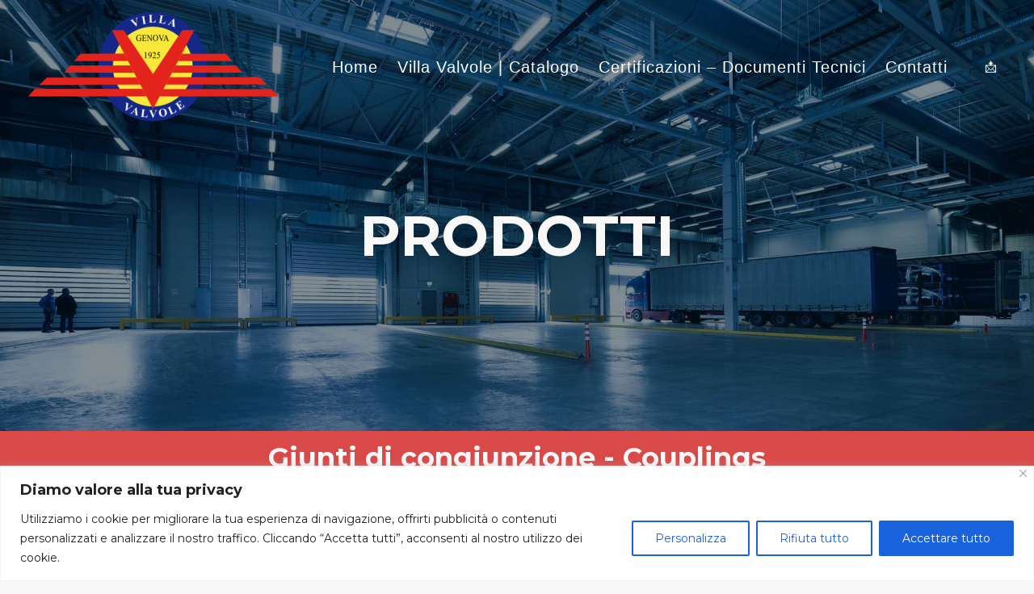

--- FILE ---
content_type: text/css
request_url: https://villavalvole.net/wp-content/uploads/elementor/css/post-1516.css?ver=1683215534
body_size: 1973
content:
.elementor-1516 .elementor-element.elementor-element-39dabc18 > .elementor-container{max-width:950px;}.elementor-1516 .elementor-element.elementor-element-39dabc18 > .elementor-container > .elementor-column > .elementor-widget-wrap{align-content:center;align-items:center;}.elementor-1516 .elementor-element.elementor-element-39dabc18:not(.elementor-motion-effects-element-type-background), .elementor-1516 .elementor-element.elementor-element-39dabc18 > .elementor-motion-effects-container > .elementor-motion-effects-layer{background-image:url("https://villavalvole.net/wp-content/uploads/2018/11/working-1.jpeg");background-position:center center;background-repeat:no-repeat;background-size:cover;}.elementor-1516 .elementor-element.elementor-element-39dabc18 > .elementor-background-overlay{background-color:var( --e-global-color-astglobalcolor6 );opacity:0.5;transition:background 0.3s, border-radius 0.3s, opacity 0.3s;}.elementor-1516 .elementor-element.elementor-element-39dabc18{transition:background 0.3s, border 0.3s, border-radius 0.3s, box-shadow 0.3s;padding:250px 0px 200px 0px;}.elementor-1516 .elementor-element.elementor-element-438af913{text-align:center;}.elementor-1516 .elementor-element.elementor-element-438af913 .elementor-heading-title{color:var( --e-global-color-astglobalcolor8 );}.elementor-1516 .elementor-element.elementor-element-438af913 > .elementor-widget-container{margin:0px 0px 0px 0px;padding:0px 0px 0px 0px;}.elementor-1516 .elementor-element.elementor-element-3d723bb > .elementor-background-overlay{background-color:var( --e-global-color-astglobalcolor0 );opacity:1;}.elementor-1516 .elementor-element.elementor-element-9a8877d{text-align:center;}.elementor-1516 .elementor-element.elementor-element-9a8877d .elementor-heading-title{color:var( --e-global-color-astglobalcolor8 );}.elementor-1516 .elementor-element.elementor-element-66bbcea > .elementor-background-overlay{background-color:var( --e-global-color-secondary );background-image:url("https://villavalvole.net/wp-content/uploads/2023/01/sf.jpg");opacity:0.5;}.elementor-1516 .elementor-element.elementor-element-66bbcea{padding:25px 25px 25px 25px;}.elementor-1516 .elementor-element.elementor-element-ad5581f .elementor-button .elementor-align-icon-right{margin-left:20px;}.elementor-1516 .elementor-element.elementor-element-ad5581f .elementor-button .elementor-align-icon-left{margin-right:20px;}.elementor-1516 .elementor-element.elementor-element-ad5581f .elementor-button{font-family:var( --e-global-typography-accent-font-family ), Sans-serif;font-weight:var( --e-global-typography-accent-font-weight );text-shadow:0px 0px 10px rgba(0,0,0,0.3);background-color:#1733BA;border-style:solid;}.elementor-1516 .elementor-element.elementor-element-ad5581f .elementor-button:hover, .elementor-1516 .elementor-element.elementor-element-ad5581f .elementor-button:focus{background-color:var( --e-global-color-secondary );}.elementor-1516 .elementor-element.elementor-element-36f7167 > .elementor-background-overlay{background-image:url("https://villavalvole.net/wp-content/uploads/2023/01/sf.jpg");opacity:0.5;}.elementor-1516 .elementor-element.elementor-element-36f7167{margin-top:0px;margin-bottom:0px;padding:51px 51px 51px 51px;}.elementor-1516 .elementor-element.elementor-element-3933c2e > .elementor-element-populated{margin:0px 0px 0px 0px;--e-column-margin-right:0px;--e-column-margin-left:0px;}.elementor-1516 .elementor-element.elementor-element-17a7f36.elementor-position-right .elementor-image-box-img{margin-left:20px;}.elementor-1516 .elementor-element.elementor-element-17a7f36.elementor-position-left .elementor-image-box-img{margin-right:20px;}.elementor-1516 .elementor-element.elementor-element-17a7f36.elementor-position-top .elementor-image-box-img{margin-bottom:20px;}.elementor-1516 .elementor-element.elementor-element-17a7f36 .elementor-image-box-wrapper .elementor-image-box-img{width:78%;}.elementor-1516 .elementor-element.elementor-element-17a7f36 .elementor-image-box-img img{border-style:solid;border-color:var( --e-global-color-secondary );border-radius:46px;transition-duration:0.3s;}.elementor-1516 .elementor-element.elementor-element-17a7f36 .elementor-image-box-title{margin-bottom:12px;color:var( --e-global-color-astglobalcolor6 );-webkit-text-stroke-width:0px;stroke-width:0px;-webkit-text-stroke-color:#000;stroke:#000;}.elementor-1516 .elementor-element.elementor-element-17a7f36 .elementor-image-box-description{color:#020101FA;}.elementor-1516 .elementor-element.elementor-element-fd7ca47.elementor-position-right .elementor-image-box-img{margin-left:20px;}.elementor-1516 .elementor-element.elementor-element-fd7ca47.elementor-position-left .elementor-image-box-img{margin-right:20px;}.elementor-1516 .elementor-element.elementor-element-fd7ca47.elementor-position-top .elementor-image-box-img{margin-bottom:20px;}.elementor-1516 .elementor-element.elementor-element-fd7ca47 .elementor-image-box-wrapper .elementor-image-box-img{width:78%;}.elementor-1516 .elementor-element.elementor-element-fd7ca47 .elementor-image-box-img img{border-style:solid;border-color:var( --e-global-color-secondary );border-radius:46px;transition-duration:0.3s;}.elementor-1516 .elementor-element.elementor-element-fd7ca47 .elementor-image-box-title{margin-bottom:12px;color:var( --e-global-color-astglobalcolor6 );-webkit-text-stroke-width:0px;stroke-width:0px;-webkit-text-stroke-color:#000;stroke:#000;}.elementor-1516 .elementor-element.elementor-element-fd7ca47 .elementor-image-box-description{color:#020101FA;}.elementor-1516 .elementor-element.elementor-element-6712524.elementor-position-right .elementor-image-box-img{margin-left:20px;}.elementor-1516 .elementor-element.elementor-element-6712524.elementor-position-left .elementor-image-box-img{margin-right:20px;}.elementor-1516 .elementor-element.elementor-element-6712524.elementor-position-top .elementor-image-box-img{margin-bottom:20px;}.elementor-1516 .elementor-element.elementor-element-6712524 .elementor-image-box-wrapper .elementor-image-box-img{width:78%;}.elementor-1516 .elementor-element.elementor-element-6712524 .elementor-image-box-img img{border-style:solid;border-color:var( --e-global-color-secondary );border-radius:46px;transition-duration:0.3s;}.elementor-1516 .elementor-element.elementor-element-6712524 .elementor-image-box-title{margin-bottom:12px;color:var( --e-global-color-astglobalcolor6 );-webkit-text-stroke-width:0px;stroke-width:0px;-webkit-text-stroke-color:#000;stroke:#000;}.elementor-1516 .elementor-element.elementor-element-6712524 .elementor-image-box-description{color:#020101FA;}.elementor-1516 .elementor-element.elementor-element-205916b.elementor-position-right .elementor-image-box-img{margin-left:20px;}.elementor-1516 .elementor-element.elementor-element-205916b.elementor-position-left .elementor-image-box-img{margin-right:20px;}.elementor-1516 .elementor-element.elementor-element-205916b.elementor-position-top .elementor-image-box-img{margin-bottom:20px;}.elementor-1516 .elementor-element.elementor-element-205916b .elementor-image-box-wrapper .elementor-image-box-img{width:78%;}.elementor-1516 .elementor-element.elementor-element-205916b .elementor-image-box-img img{border-style:solid;border-color:var( --e-global-color-secondary );border-radius:46px;transition-duration:0.3s;}.elementor-1516 .elementor-element.elementor-element-205916b .elementor-image-box-title{margin-bottom:12px;color:var( --e-global-color-astglobalcolor6 );-webkit-text-stroke-width:0px;stroke-width:0px;-webkit-text-stroke-color:#000;stroke:#000;}.elementor-1516 .elementor-element.elementor-element-205916b .elementor-image-box-description{color:#020101FA;}.elementor-1516 .elementor-element.elementor-element-9ce7d37.elementor-position-right .elementor-image-box-img{margin-left:20px;}.elementor-1516 .elementor-element.elementor-element-9ce7d37.elementor-position-left .elementor-image-box-img{margin-right:20px;}.elementor-1516 .elementor-element.elementor-element-9ce7d37.elementor-position-top .elementor-image-box-img{margin-bottom:20px;}.elementor-1516 .elementor-element.elementor-element-9ce7d37 .elementor-image-box-wrapper .elementor-image-box-img{width:78%;}.elementor-1516 .elementor-element.elementor-element-9ce7d37 .elementor-image-box-img img{border-style:solid;border-color:var( --e-global-color-secondary );border-radius:46px;transition-duration:0.3s;}.elementor-1516 .elementor-element.elementor-element-9ce7d37 .elementor-image-box-title{margin-bottom:12px;color:var( --e-global-color-astglobalcolor6 );-webkit-text-stroke-width:0px;stroke-width:0px;-webkit-text-stroke-color:#000;stroke:#000;}.elementor-1516 .elementor-element.elementor-element-9ce7d37 .elementor-image-box-description{color:#020101FA;}.elementor-1516 .elementor-element.elementor-element-7cbb937.elementor-position-right .elementor-image-box-img{margin-left:20px;}.elementor-1516 .elementor-element.elementor-element-7cbb937.elementor-position-left .elementor-image-box-img{margin-right:20px;}.elementor-1516 .elementor-element.elementor-element-7cbb937.elementor-position-top .elementor-image-box-img{margin-bottom:20px;}.elementor-1516 .elementor-element.elementor-element-7cbb937 .elementor-image-box-wrapper .elementor-image-box-img{width:78%;}.elementor-1516 .elementor-element.elementor-element-7cbb937 .elementor-image-box-img img{border-style:solid;border-color:var( --e-global-color-secondary );border-radius:46px;transition-duration:0.3s;}.elementor-1516 .elementor-element.elementor-element-7cbb937 .elementor-image-box-title{margin-bottom:12px;color:var( --e-global-color-astglobalcolor6 );-webkit-text-stroke-width:0px;stroke-width:0px;-webkit-text-stroke-color:#000;stroke:#000;}.elementor-1516 .elementor-element.elementor-element-7cbb937 .elementor-image-box-description{color:#020101FA;}.elementor-1516 .elementor-element.elementor-element-72c0321 > .elementor-background-overlay{background-color:var( --e-global-color-astglobalcolor0 );opacity:0.8;transition:background 0.3s, border-radius 0.3s, opacity 0.3s;}.elementor-1516 .elementor-element.elementor-element-72c0321{transition:background 0.3s, border 0.3s, border-radius 0.3s, box-shadow 0.3s;}.elementor-1516 .elementor-element.elementor-element-bc1320b{text-align:center;}@media(min-width:1025px){.elementor-1516 .elementor-element.elementor-element-39dabc18:not(.elementor-motion-effects-element-type-background), .elementor-1516 .elementor-element.elementor-element-39dabc18 > .elementor-motion-effects-container > .elementor-motion-effects-layer{background-attachment:fixed;}}@media(max-width:1024px){.elementor-1516 .elementor-element.elementor-element-39dabc18{padding:200px 25px 175px 25px;}.elementor-1516 .elementor-element.elementor-element-438af913 > .elementor-widget-container{margin:0px 0px 0px 0px;padding:0px 0px 0px 0px;}}@media(max-width:767px){.elementor-1516 .elementor-element.elementor-element-39dabc18{padding:150px 20px 100px 20px;}.elementor-1516 .elementor-element.elementor-element-438af913 > .elementor-widget-container{margin:0px 0px 0px 0px;padding:0px 0px 0px 0px;}.elementor-1516 .elementor-element.elementor-element-17a7f36 .elementor-image-box-img{margin-bottom:20px;}.elementor-1516 .elementor-element.elementor-element-fd7ca47 .elementor-image-box-img{margin-bottom:20px;}.elementor-1516 .elementor-element.elementor-element-6712524 .elementor-image-box-img{margin-bottom:20px;}.elementor-1516 .elementor-element.elementor-element-205916b .elementor-image-box-img{margin-bottom:20px;}.elementor-1516 .elementor-element.elementor-element-9ce7d37 .elementor-image-box-img{margin-bottom:20px;}.elementor-1516 .elementor-element.elementor-element-7cbb937 .elementor-image-box-img{margin-bottom:20px;}}